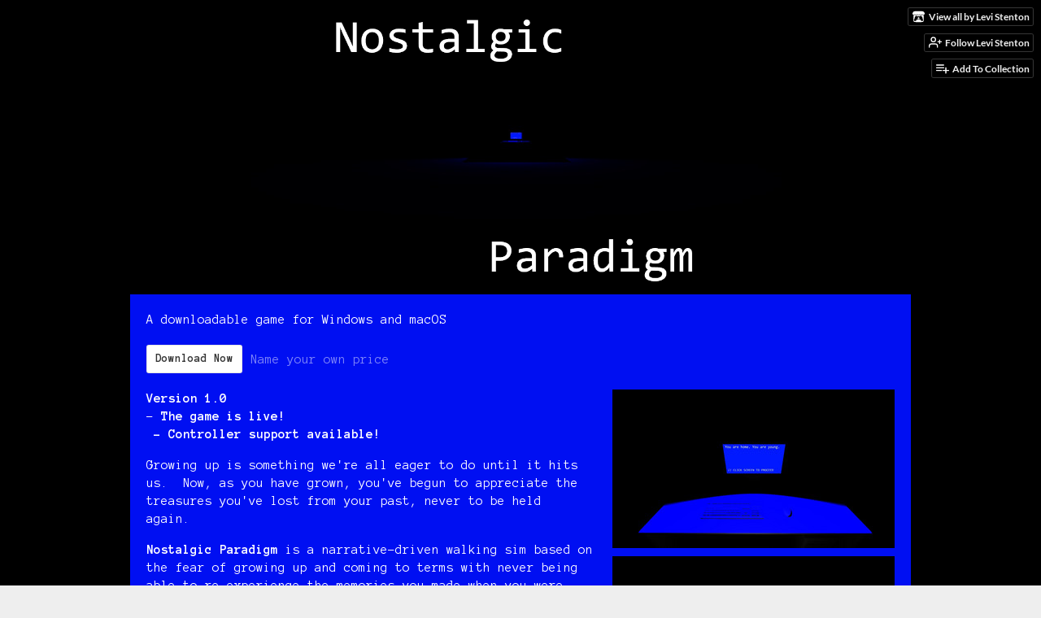

--- FILE ---
content_type: text/html
request_url: https://levistenton.itch.io/nostalgic-paradigm
body_size: 7006
content:
<!DOCTYPE HTML><html lang="en"><head><meta charset="UTF-8"/><meta name="theme-color" content="#000000"/><meta content="https://img.itch.zone/aW1nLzIwNDY4NzgucG5n/original/DYeGpB.png" property="og:image"/><link href="https://img.itch.zone/aW1nLzIwNDY4NzgucG5n/32x32%23/UwmA9X.png" rel="icon" type="image/png"/><meta content="itch.io" property="og:site_name"/><meta content="4503599627724030" property="twitter:account_id"/><meta content="Growing up is something everyone looks forward to until they do it, do you remember those times?" property="og:description"/><meta name="description" content="Growing up is something everyone looks forward to until they do it, do you remember those times?"/><meta name="viewport" content="width=device-width, initial-scale=1"/><meta name="itch:path" content="games/411535"/><meta name="twitter:site" content="@itchio"/><meta name="twitter:title" content="Nostalgic Paradigm by Levi Stenton"/><meta name="twitter:description" content="Growing up is something everyone looks forward to until they do it, do you remember those times? Available for Windows, macOS"/><meta name="twitter:card" content="summary_large_image"/><meta content="https://img.itch.zone/aW1nLzIwNDY4NzgucG5n/508x254%23mb/eE3anx.png" property="twitter:image"/><meta name="twitter:url" content="https://levistenton.itch.io/nostalgic-paradigm"/><script type="application/ld+json">{"@type":"BreadcrumbList","@context":"http:\/\/schema.org","itemListElement":[{"@type":"ListItem","item":{"@id":"https:\/\/itch.io\/games","name":"Games"},"position":1},{"@type":"ListItem","item":{"@id":"https:\/\/itch.io\/games\/genre-adventure","name":"Adventure"},"position":2},{"@type":"ListItem","item":{"@id":"https:\/\/itch.io\/games\/free","name":"Free"},"position":3}]}</script><script type="application/ld+json">{"@context":"http:\/\/schema.org\/","name":"Nostalgic Paradigm","description":"Growing up is something everyone looks forward to until they do it, do you remember those times?","@type":"Product"}</script><title>Nostalgic Paradigm by Levi Stenton</title><meta name="csrf_token" value="WyJ1RGVKIiwxNzY4NjI4Mzg1LCJFclZaVjFFRmVTVnQ3UkUiXQ==.U5cPW7N2a5uqqLBKwnFnwjBtjRk=" /><link rel="stylesheet" href="https://static.itch.io/game.css?1768623172"/><script type="text/javascript">window.itchio_translations_url = 'https://static.itch.io/translations';</script><script src="https://static.itch.io/lib.min.js?1768623172" type="text/javascript"></script><script src="https://static.itch.io/bundle.min.js?1768623172" type="text/javascript"></script><script src="https://static.itch.io/lib/jquery.maskMoney.js" type="text/javascript"></script><script data-src="https://static.itch.io/react.min.js?1768623172" id="lib_react_src"></script><script src="https://static.itch.io/game.min.js?1768623172" type="text/javascript"></script><script type="text/javascript">I.current_user = null;I.subdomain = true;</script><script type="text/javascript">if (!window.location.hostname.match(/localhost/)) {      window.dataLayer = window.dataLayer || [];
      function gtag(){dataLayer.push(arguments);}
      gtag('js', new Date());
      gtag('config', "G-36R7NPBMLS", {});
      (function(d, t, s, m) {
        s = d.createElement(t);
        s.src = "https:\/\/www.googletagmanager.com\/gtag\/js?id=G-36R7NPBMLS";
        s.async = 1;
        m = d.getElementsByTagName(t)[0];
        m.parentNode.insertBefore(s, m);
      })(document, "script");
      }</script><style type="text/css" id="game_theme">:root{--itchio_ui_bg: #282828;--itchio_ui_bg_dark: #222222}.wrapper{--itchio_font_family: 'Anonymous Pro';--itchio_bg_color: #000000;--itchio_bg2_color: rgba(0, 15, 242, 1);--itchio_bg2_sub: #1524ff;--itchio_text_color: #ffffff;--itchio_link_color: #ffffff;--itchio_border_color: #525ceb;--itchio_button_color: #ffffff;--itchio_button_fg_color: #333333;--itchio_button_shadow_color: transparent;background-color:#000000;/*! */  /* */}.inner_column{color:#ffffff;font-family:'Anonymous Pro',Lato,LatoExtended,sans-serif;background-color:rgba(0, 15, 242, 1)}.inner_column ::selection{color:#333333;background:#ffffff}.inner_column ::-moz-selection{color:#333333;background:#ffffff}.inner_column h1,.inner_column h2,.inner_column h3,.inner_column h4,.inner_column h5,.inner_column h6{font-family:inherit;font-weight:bold;color:#ffffff}.inner_column a,.inner_column .footer a{color:#ffffff}.inner_column .button,.inner_column .button:hover,.inner_column .button:active{background-color:#ffffff;color:#333333;text-shadow:0 1px 0px transparent}.inner_column hr{background-color:#525ceb}.inner_column table{border-color:#525ceb}.inner_column .redactor-box .redactor-toolbar li a{color:#ffffff}.inner_column .redactor-box .redactor-toolbar li a:hover,.inner_column .redactor-box .redactor-toolbar li a:active,.inner_column .redactor-box .redactor-toolbar li a.redactor-act{background-color:#ffffff !important;color:#333333 !important;text-shadow:0 1px 0px transparent !important}.inner_column .redactor-box .redactor-toolbar .re-button-tooltip{text-shadow:none}.game_frame{background:#1524ff;/*! */  /* */}.game_frame .embed_info{background-color:rgba(0, 15, 242, 0.85)}.game_loading .loader_bar .loader_bar_slider{background-color:#ffffff}.view_game_page .reward_row,.view_game_page .bundle_row{border-color:#1524ff !important}.view_game_page .game_info_panel_widget{background:rgba(21, 36, 255, 1)}.view_game_page .star_value .star_fill{color:#ffffff}.view_game_page .rewards .quantity_input{background:rgba(21, 36, 255, 1);border-color:rgba(255, 255, 255, 0.5);color:#ffffff}.view_game_page .right_col{display:block}.game_devlog_page li .meta_row .post_likes{border-color:#1524ff}.game_devlog_post_page .post_like_button{box-shadow:inset 0 0 0 1px #525ceb}.game_comments_widget .community_post .post_footer a,.game_comments_widget .community_post .post_footer .vote_btn,.game_comments_widget .community_post .post_header .post_date a,.game_comments_widget .community_post .post_header .edit_message{color:rgba(255, 255, 255, 0.5)}.game_comments_widget .community_post .reveal_full_post_btn{background:linear-gradient(to bottom, transparent, #000ff2 50%, #000ff2);color:#ffffff}.game_comments_widget .community_post .post_votes{border-color:rgba(255, 255, 255, 0.2)}.game_comments_widget .community_post .post_votes .vote_btn:hover{background:rgba(255, 255, 255, 0.05)}.game_comments_widget .community_post .post_footer .vote_btn{border-color:rgba(255, 255, 255, 0.5)}.game_comments_widget .community_post .post_footer .vote_btn span{color:inherit}.game_comments_widget .community_post .post_footer .vote_btn:hover,.game_comments_widget .community_post .post_footer .vote_btn.voted{background-color:#ffffff;color:#333333;text-shadow:0 1px 0px transparent;border-color:#ffffff}.game_comments_widget .form .redactor-box,.game_comments_widget .form .click_input,.game_comments_widget .form .forms_markdown_input_widget{border-color:rgba(255, 255, 255, 0.5);background:transparent}.game_comments_widget .form .redactor-layer,.game_comments_widget .form .redactor-toolbar,.game_comments_widget .form .click_input,.game_comments_widget .form .forms_markdown_input_widget{background:rgba(21, 36, 255, 1)}.game_comments_widget .form .forms_markdown_input_widget .markdown_toolbar button{color:inherit;opacity:0.6}.game_comments_widget .form .forms_markdown_input_widget .markdown_toolbar button:hover,.game_comments_widget .form .forms_markdown_input_widget .markdown_toolbar button:active{opacity:1;background-color:#ffffff !important;color:#333333 !important;text-shadow:0 1px 0px transparent !important}.game_comments_widget .form .forms_markdown_input_widget .markdown_toolbar,.game_comments_widget .form .forms_markdown_input_widget li{border-color:rgba(255, 255, 255, 0.5)}.game_comments_widget .form textarea{border-color:rgba(255, 255, 255, 0.5);background:rgba(21, 36, 255, 1);color:inherit}.game_comments_widget .form .redactor-toolbar{border-color:rgba(255, 255, 255, 0.5)}.game_comments_widget .hint{color:rgba(255, 255, 255, 0.5)}.game_community_preview_widget .community_topic_row .topic_tag{background-color:#1524ff}.footer .svgicon,.view_game_page .more_information_toggle .svgicon{fill:#ffffff !important}
</style><link href="https://fonts.googleapis.com/css?family=Anonymous%20Pro%3A400%2C400italic%2C700%2C700italic" rel="stylesheet" type="text/css"/></head><body data-page_name="view_game" class=" locale_en game_layout_widget layout_widget no_theme_toggle responsive" data-host="itch.io"><ul id="user_tools" class="user_tools hidden"><li><a href="https://levistenton.itch.io" class="action_btn view_more"><svg viewBox="0 0 262.728 235.452" aria-hidden width="18" height="16" role="img" version="1.1" class="svgicon icon_itchio_new"><path d="M31.99 1.365C21.287 7.72.2 31.945 0 38.298v10.516C0 62.144 12.46 73.86 23.773 73.86c13.584 0 24.902-11.258 24.903-24.62 0 13.362 10.93 24.62 24.515 24.62 13.586 0 24.165-11.258 24.165-24.62 0 13.362 11.622 24.62 25.207 24.62h.246c13.586 0 25.208-11.258 25.208-24.62 0 13.362 10.58 24.62 24.164 24.62 13.585 0 24.515-11.258 24.515-24.62 0 13.362 11.32 24.62 24.903 24.62 11.313 0 23.773-11.714 23.773-25.046V38.298c-.2-6.354-21.287-30.58-31.988-36.933C180.118.197 157.056-.005 122.685 0c-34.37.003-81.228.54-90.697 1.365zm65.194 66.217a28.025 28.025 0 0 1-4.78 6.155c-5.128 5.014-12.157 8.122-19.906 8.122a28.482 28.482 0 0 1-19.948-8.126c-1.858-1.82-3.27-3.766-4.563-6.032l-.006.004c-1.292 2.27-3.092 4.215-4.954 6.037a28.5 28.5 0 0 1-19.948 8.12c-.934 0-1.906-.258-2.692-.528-1.092 11.372-1.553 22.24-1.716 30.164l-.002.045c-.02 4.024-.04 7.333-.06 11.93.21 23.86-2.363 77.334 10.52 90.473 19.964 4.655 56.7 6.775 93.555 6.788h.006c36.854-.013 73.59-2.133 93.554-6.788 12.883-13.14 10.31-66.614 10.52-90.474-.022-4.596-.04-7.905-.06-11.93l-.003-.045c-.162-7.926-.623-18.793-1.715-30.165-.786.27-1.757.528-2.692.528a28.5 28.5 0 0 1-19.948-8.12c-1.862-1.822-3.662-3.766-4.955-6.037l-.006-.004c-1.294 2.266-2.705 4.213-4.563 6.032a28.48 28.48 0 0 1-19.947 8.125c-7.748 0-14.778-3.11-19.906-8.123a28.025 28.025 0 0 1-4.78-6.155 27.99 27.99 0 0 1-4.736 6.155 28.49 28.49 0 0 1-19.95 8.124c-.27 0-.54-.012-.81-.02h-.007c-.27.008-.54.02-.813.02a28.49 28.49 0 0 1-19.95-8.123 27.992 27.992 0 0 1-4.736-6.155zm-20.486 26.49l-.002.01h.015c8.113.017 15.32 0 24.25 9.746 7.028-.737 14.372-1.105 21.722-1.094h.006c7.35-.01 14.694.357 21.723 1.094 8.93-9.747 16.137-9.73 24.25-9.746h.014l-.002-.01c3.833 0 19.166 0 29.85 30.007L210 165.244c8.504 30.624-2.723 31.373-16.727 31.4-20.768-.773-32.267-15.855-32.267-30.935-11.496 1.884-24.907 2.826-38.318 2.827h-.006c-13.412 0-26.823-.943-38.318-2.827 0 15.08-11.5 30.162-32.267 30.935-14.004-.027-25.23-.775-16.726-31.4L46.85 124.08c10.684-30.007 26.017-30.007 29.85-30.007zm45.985 23.582v.006c-.02.02-21.863 20.08-25.79 27.215l14.304-.573v12.474c0 .584 5.74.346 11.486.08h.006c5.744.266 11.485.504 11.485-.08v-12.474l14.304.573c-3.928-7.135-25.79-27.215-25.79-27.215v-.006l-.003.002z"/></svg><span class="full_label">View all by Levi Stenton</span><span class="mobile_label">Levi Stenton</span></a></li><li><a data-follow_url="https://levistenton.itch.io/-/follow?source=game" data-unfollow_url="https://levistenton.itch.io/-/unfollow?source=game" href="https://itch.io/login" data-user_id="215641" data-register_action="follow_user" class="follow_user_btn action_btn"><svg width="18" height="18" role="img" viewBox="0 0 24 24" stroke="currentColor" stroke-width="2" fill="none" stroke-linecap="round" stroke-linejoin="round" aria-hidden version="1.1" class="svgicon icon_user_plus on_follow"><path d="M16 21v-2a4 4 0 0 0-4-4H5a4 4 0 0 0-4 4v2"></path><circle cx="8.5" cy="7" r="4"></circle><line x1="20" y1="8" x2="20" y2="14"></line><line x1="23" y1="11" x2="17" y2="11"></line></svg><svg width="18" height="18" role="img" viewBox="0 0 24 24" stroke="currentColor" stroke-width="2" fill="none" stroke-linecap="round" stroke-linejoin="round" aria-hidden version="1.1" class="svgicon icon_user_check on_unfollow"><path d="M16 21v-2a4 4 0 0 0-4-4H5a4 4 0 0 0-4 4v2"></path><circle cx="8.5" cy="7" r="4"></circle><polyline points="17 11 19 13 23 9"></polyline></svg><span class="on_follow"><span class="full_label">Follow Levi Stenton</span><span class="mobile_label">Follow</span></span><span class="on_unfollow"><span class="full_label">Following Levi Stenton</span><span class="mobile_label">Following</span></span></a></li><li><a href="https://itch.io/login" class="action_btn add_to_collection_btn"><svg width="18" height="18" role="img" viewBox="0 0 24 24" stroke="currentColor" stroke-width="2" fill="none" stroke-linecap="round" stroke-linejoin="round" aria-hidden version="1.1" class="svgicon icon_collection_add2"><path d="M 1,6 H 14" /><path d="M 1,11 H 14" /><path d="m 1,16 h 9" /><path d="M 18,11 V 21" /><path d="M 13,16 H 23" /></svg><span class="full_label">Add To Collection</span><span class="mobile_label">Collection</span></a></li><li class="community_link"><a href="https://levistenton.itch.io/nostalgic-paradigm#comments" class="action_btn"><svg width="18" height="18" role="img" viewBox="0 0 24 24" stroke="currentColor" stroke-width="2" fill="none" stroke-linecap="round" stroke-linejoin="round" aria-hidden version="1.1" class="svgicon icon_comment"><path d="M21 15a2 2 0 0 1-2 2H7l-4 4V5a2 2 0 0 1 2-2h14a2 2 0 0 1 2 2z" /></svg>Comments</a></li></ul><script type="text/javascript">new I.GameUserTools('#user_tools')</script><div id="wrapper" class="main wrapper"><div class="inner_column size_large family_anonymous-pro" id="inner_column"><div class="header align_center has_image" id="header"><img src="https://img.itch.zone/aW1nLzIwNDY4ODEucG5n/original/FHq%2FvO.png" alt="Nostalgic Paradigm"/><h1 itemprop="name" class="game_title">Nostalgic Paradigm</h1></div><div class="view_game_page page_widget base_widget buy_on_top" id="view_game_7591986"><div class="header_buy_row"><p>A downloadable game for Windows and macOS</p><div class="buy_row"><div class="button_message"><a href="https://levistenton.itch.io/nostalgic-paradigm/purchase" class="button buy_btn">Download Now</a><span class="buy_message"><span class="sub">Name your own price</span></span></div></div></div><div class="columns"><div class="left_col column"><div class="formatted_description user_formatted"><p><strong>Version 1.0&nbsp;<br></strong> -&nbsp;<strong>The game is live!<br></strong><strong>&nbsp;- Controller support available!</strong></p>
<p>Growing up is something we&#x27;re all eager to do until it hits us.&nbsp; Now, as you have grown, you&#x27;ve begun to appreciate the treasures you&#x27;ve lost from your past, never to be held again.&nbsp;<br></p>
<p><strong>Nostalgic Paradigm</strong> is a narrative-driven walking sim based on the fear of growing up and coming to terms with never being able to re-experience the memories you made when you were younger. The friends you made playing online games, the first time you stayed up late, the marathons you had doing what you love.&nbsp;</p>
<p>Although you can still do all these things and much more now that you&#x27;ve grown up, the thrill of doing these things for the first time when you didn&#x27;t have a care in the world is long gone. You&#x27;re used to it. There are new thrills to be made in adulthood, of course, but this game&#x27;s goal is to try and make you reminisce about all those memories you made when you were younger, to help you find a newfound appreciation for them.</p>
<p><br></p>
<p><strong>Credits<br></strong>Developer -<strong> Levi Stenton<br></strong>Playtester 1 -<strong> Stuart Creighton<br></strong>Playtester 2 - <strong>Josh Gunston</strong></p>
<p><strong>Assets<br></strong><span></span><span></span>Prefabs -&nbsp;&nbsp;<a href="http://www.sweethome3d.com/freeModels.jsp" rel="nofollow noopener" referrerpolicy="origin">http://www.sweethome3d.com/freeModels.jsp<br></a>Audio -&nbsp;&nbsp;<a href="https://freesound.org/" rel="nofollow noopener" referrerpolicy="origin">https://freesound.org/</a></p>
<p><span></span></p></div><div class="more_information_toggle"><div class="toggle_row"><a href="javascript:void(0)" class="toggle_info_btn">More information<svg viewBox="0 0 37 20" aria-hidden width="12" height="6" role="img" version="1.1" class="svgicon icon_down_tick"><path d="m2.0858 0c-1.1535 0-2.0858 0.86469-2.0858 1.9331 0 0.5139 0.21354 1.0183 0.38704 1.1881l18.113 16.879 18.112-16.879c0.174-0.1696 0.388-0.674 0.388-1.1879 0-1.0684-0.932-1.9331-2.086-1.9331-0.577 0-1.111 0.23008-1.49 0.57992l-14.924 13.894-14.925-13.893c-0.3777-0.34998-0.9134-0.581-1.4902-0.581z"/></svg></a></div><div class="info_panel_wrapper"><div class="game_info_panel_widget base_widget" id="game_info_panel_1358188"><table><tbody><tr><td>Status</td><td><a href="https://itch.io/games/released">Released</a></td></tr><tr><td>Platforms</td><td><a href="https://itch.io/games/platform-windows">Windows</a>, <a href="https://itch.io/games/platform-osx">macOS</a></td></tr><tr><td>Author</td><td><a href="https://levistenton.itch.io">Levi Stenton</a></td></tr><tr><td>Genre</td><td><a href="https://itch.io/games/genre-adventure">Adventure</a></td></tr><tr><td>Tags</td><td><a href="https://itch.io/games/tag-3d">3D</a>, <a href="https://itch.io/games/tag-aesthetic">aesthetic</a>, <a href="https://itch.io/games/tag-atmospheric">Atmospheric</a>, <a href="https://itch.io/games/tag-linear">linear</a>, <a href="https://itch.io/games/tag-nostalgia">nostalgia</a>, <a href="https://itch.io/games/tag-paradigm">paradigm</a>, <a href="https://itch.io/games/tag-psychological">psychological</a>, <a href="https://itch.io/games/tag-singleplayer">Singleplayer</a>, <a href="https://itch.io/games/tag-spooky">Spooky</a>, <a href="https://itch.io/games/tag-walking-simulator">Walking simulator</a></td></tr></tbody></table></div></div></div><h2 id="download">Download</h2><div class="buy_row"><div class="button_message"><a href="https://levistenton.itch.io/nostalgic-paradigm/purchase" class="button buy_btn">Download Now</a><span class="buy_message"><span class="sub">Name your own price</span></span></div></div><div class="uploads"><p>Click download now to get access to the following files:</p><div class="upload_list_widget base_widget" id="upload_list_6916604"><div class="upload"><div class="info_column"><div class="upload_name"><strong title="Nostalgic_Paradigm_1.1.zip" class="name">Nostalgic_Paradigm_1.1.zip</strong> <span class="file_size"><span>23 MB</span></span> <span class="download_platforms"><span aria-hidden="true" title="Download for Windows" class="icon icon-windows8"></span> </span></div><div class="build_row"><span class="version_name">Version 2</span></div></div></div><div class="upload"><div class="info_column"><div class="upload_name"><strong title="Nostalgic_Paradigm_1.1.zip" class="name">Nostalgic_Paradigm_1.1.zip</strong> <span class="file_size"><span>40 MB</span></span> <span class="download_platforms"><span aria-hidden="true" title="Download for macOS" class="icon icon-apple"></span> </span></div><div class="build_row"><span class="version_name">Version 2</span></div></div></div></div></div><div class="game_comments_widget base_widget" id="game_comments_9434047"><h2 id="comments">Leave a comment</h2><p class="form_placeholder"><a data-register_action="comment" href="https://itch.io/login">Log in with itch.io</a> to leave a comment.</p><div class="community_topic_posts_widget base_widget" id="community_topic_posts_5122978"><div class="community_post_list_widget base_widget" id="community_post_list_6791451"><script id="vote_counts_tpl" type="text/template"><% if (up_score > 0) { %><span class="upvotes">(+{{up_score}})</span><% } %><% if (down_score > 0) { %><span class="downvotes">(-{{down_score}})</span><% } %></script></div></div></div></div><div class="right_col column"><div class="video_embed"></div><div class="screenshot_list"><a target="_blank" href="https://img.itch.zone/aW1hZ2UvNDExNTM1LzIwNDY4NjIuanBn/original/9yIJH1.jpg" data-image_lightbox="true"><img src="https://img.itch.zone/aW1hZ2UvNDExNTM1LzIwNDY4NjIuanBn/347x500/NLJOVg.jpg" srcset="https://img.itch.zone/aW1hZ2UvNDExNTM1LzIwNDY4NjIuanBn/347x500/NLJOVg.jpg 1x, https://img.itch.zone/aW1hZ2UvNDExNTM1LzIwNDY4NjIuanBn/794x1000/3tueTo.jpg 2x" data-screenshot_id="2046862" class="screenshot"/></a><a target="_blank" href="https://img.itch.zone/aW1hZ2UvNDExNTM1LzIwNDY4NTguanBn/original/AUmQAV.jpg" data-image_lightbox="true"><img src="https://img.itch.zone/aW1hZ2UvNDExNTM1LzIwNDY4NTguanBn/347x500/yuZsWR.jpg" srcset="https://img.itch.zone/aW1hZ2UvNDExNTM1LzIwNDY4NTguanBn/347x500/yuZsWR.jpg 1x, https://img.itch.zone/aW1hZ2UvNDExNTM1LzIwNDY4NTguanBn/794x1000/CPvjyD.jpg 2x" data-screenshot_id="2046858" class="screenshot"/></a><a target="_blank" href="https://img.itch.zone/aW1hZ2UvNDExNTM1LzIwNDY4NjAuanBn/original/xMFxWY.jpg" data-image_lightbox="true"><img src="https://img.itch.zone/aW1hZ2UvNDExNTM1LzIwNDY4NjAuanBn/347x500/KyVdZW.jpg" srcset="https://img.itch.zone/aW1hZ2UvNDExNTM1LzIwNDY4NjAuanBn/347x500/KyVdZW.jpg 1x, https://img.itch.zone/aW1hZ2UvNDExNTM1LzIwNDY4NjAuanBn/794x1000/hD8ZBh.jpg 2x" data-screenshot_id="2046860" class="screenshot"/></a><a target="_blank" href="https://img.itch.zone/aW1hZ2UvNDExNTM1LzIwNDY4NjMuanBn/original/09nDFR.jpg" data-image_lightbox="true"><img src="https://img.itch.zone/aW1hZ2UvNDExNTM1LzIwNDY4NjMuanBn/347x500/XXgVNN.jpg" srcset="https://img.itch.zone/aW1hZ2UvNDExNTM1LzIwNDY4NjMuanBn/347x500/XXgVNN.jpg 1x, https://img.itch.zone/aW1hZ2UvNDExNTM1LzIwNDY4NjMuanBn/794x1000/GbxCe9.jpg 2x" data-screenshot_id="2046863" class="screenshot"/></a><a target="_blank" href="https://img.itch.zone/aW1hZ2UvNDExNTM1LzIwNDY4NTkuanBn/original/TAW67a.jpg" data-image_lightbox="true"><img src="https://img.itch.zone/aW1hZ2UvNDExNTM1LzIwNDY4NTkuanBn/347x500/uzQU1s.jpg" srcset="https://img.itch.zone/aW1hZ2UvNDExNTM1LzIwNDY4NTkuanBn/347x500/uzQU1s.jpg 1x, https://img.itch.zone/aW1hZ2UvNDExNTM1LzIwNDY4NTkuanBn/794x1000/%2FYZK8W.jpg 2x" data-screenshot_id="2046859" class="screenshot"/></a><a target="_blank" href="https://img.itch.zone/aW1hZ2UvNDExNTM1LzIwNDY4NTcuanBn/original/p5kDy1.jpg" data-image_lightbox="true"><img src="https://img.itch.zone/aW1hZ2UvNDExNTM1LzIwNDY4NTcuanBn/347x500/tlrtLy.jpg" srcset="https://img.itch.zone/aW1hZ2UvNDExNTM1LzIwNDY4NTcuanBn/347x500/tlrtLy.jpg 1x, https://img.itch.zone/aW1hZ2UvNDExNTM1LzIwNDY4NTcuanBn/794x1000/fuq8%2Fp.jpg 2x" data-screenshot_id="2046857" class="screenshot"/></a><a target="_blank" href="https://img.itch.zone/aW1hZ2UvNDExNTM1LzIwNDY4NjEuanBn/original/pljVIc.jpg" data-image_lightbox="true"><img src="https://img.itch.zone/aW1hZ2UvNDExNTM1LzIwNDY4NjEuanBn/347x500/yua6Xx.jpg" srcset="https://img.itch.zone/aW1hZ2UvNDExNTM1LzIwNDY4NjEuanBn/347x500/yua6Xx.jpg 1x, https://img.itch.zone/aW1hZ2UvNDExNTM1LzIwNDY4NjEuanBn/794x1000/A2wKdQ.jpg 2x" data-screenshot_id="2046861" class="screenshot"/></a><a target="_blank" href="https://img.itch.zone/aW1hZ2UvNDExNTM1LzIwNDY4NjQuanBn/original/6jdh56.jpg" data-image_lightbox="true"><img src="https://img.itch.zone/aW1hZ2UvNDExNTM1LzIwNDY4NjQuanBn/347x500/c1TCmy.jpg" srcset="https://img.itch.zone/aW1hZ2UvNDExNTM1LzIwNDY4NjQuanBn/347x500/c1TCmy.jpg 1x, https://img.itch.zone/aW1hZ2UvNDExNTM1LzIwNDY4NjQuanBn/794x1000/pTrDmi.jpg 2x" data-screenshot_id="2046864" class="screenshot"/></a><a target="_blank" href="https://img.itch.zone/aW1hZ2UvNDExNTM1LzIwNDY4NjUuanBn/original/jwGvpH.jpg" data-image_lightbox="true"><img src="https://img.itch.zone/aW1hZ2UvNDExNTM1LzIwNDY4NjUuanBn/347x500/Poq6w7.jpg" srcset="https://img.itch.zone/aW1hZ2UvNDExNTM1LzIwNDY4NjUuanBn/347x500/Poq6w7.jpg 1x, https://img.itch.zone/aW1hZ2UvNDExNTM1LzIwNDY4NjUuanBn/794x1000/jhUdXL.jpg 2x" data-screenshot_id="2046865" class="screenshot"/></a></div></div></div></div><div id="view_game_footer" class="footer"><a href="https://itch.io/" class="icon_logo"><svg viewBox="0 0 262.728 235.452" aria-hidden width="20" height="17" role="img" version="1.1" class="svgicon icon_itchio_new"><path d="M31.99 1.365C21.287 7.72.2 31.945 0 38.298v10.516C0 62.144 12.46 73.86 23.773 73.86c13.584 0 24.902-11.258 24.903-24.62 0 13.362 10.93 24.62 24.515 24.62 13.586 0 24.165-11.258 24.165-24.62 0 13.362 11.622 24.62 25.207 24.62h.246c13.586 0 25.208-11.258 25.208-24.62 0 13.362 10.58 24.62 24.164 24.62 13.585 0 24.515-11.258 24.515-24.62 0 13.362 11.32 24.62 24.903 24.62 11.313 0 23.773-11.714 23.773-25.046V38.298c-.2-6.354-21.287-30.58-31.988-36.933C180.118.197 157.056-.005 122.685 0c-34.37.003-81.228.54-90.697 1.365zm65.194 66.217a28.025 28.025 0 0 1-4.78 6.155c-5.128 5.014-12.157 8.122-19.906 8.122a28.482 28.482 0 0 1-19.948-8.126c-1.858-1.82-3.27-3.766-4.563-6.032l-.006.004c-1.292 2.27-3.092 4.215-4.954 6.037a28.5 28.5 0 0 1-19.948 8.12c-.934 0-1.906-.258-2.692-.528-1.092 11.372-1.553 22.24-1.716 30.164l-.002.045c-.02 4.024-.04 7.333-.06 11.93.21 23.86-2.363 77.334 10.52 90.473 19.964 4.655 56.7 6.775 93.555 6.788h.006c36.854-.013 73.59-2.133 93.554-6.788 12.883-13.14 10.31-66.614 10.52-90.474-.022-4.596-.04-7.905-.06-11.93l-.003-.045c-.162-7.926-.623-18.793-1.715-30.165-.786.27-1.757.528-2.692.528a28.5 28.5 0 0 1-19.948-8.12c-1.862-1.822-3.662-3.766-4.955-6.037l-.006-.004c-1.294 2.266-2.705 4.213-4.563 6.032a28.48 28.48 0 0 1-19.947 8.125c-7.748 0-14.778-3.11-19.906-8.123a28.025 28.025 0 0 1-4.78-6.155 27.99 27.99 0 0 1-4.736 6.155 28.49 28.49 0 0 1-19.95 8.124c-.27 0-.54-.012-.81-.02h-.007c-.27.008-.54.02-.813.02a28.49 28.49 0 0 1-19.95-8.123 27.992 27.992 0 0 1-4.736-6.155zm-20.486 26.49l-.002.01h.015c8.113.017 15.32 0 24.25 9.746 7.028-.737 14.372-1.105 21.722-1.094h.006c7.35-.01 14.694.357 21.723 1.094 8.93-9.747 16.137-9.73 24.25-9.746h.014l-.002-.01c3.833 0 19.166 0 29.85 30.007L210 165.244c8.504 30.624-2.723 31.373-16.727 31.4-20.768-.773-32.267-15.855-32.267-30.935-11.496 1.884-24.907 2.826-38.318 2.827h-.006c-13.412 0-26.823-.943-38.318-2.827 0 15.08-11.5 30.162-32.267 30.935-14.004-.027-25.23-.775-16.726-31.4L46.85 124.08c10.684-30.007 26.017-30.007 29.85-30.007zm45.985 23.582v.006c-.02.02-21.863 20.08-25.79 27.215l14.304-.573v12.474c0 .584 5.74.346 11.486.08h.006c5.744.266 11.485.504 11.485-.08v-12.474l14.304.573c-3.928-7.135-25.79-27.215-25.79-27.215v-.006l-.003.002z"/></svg></a><a href="https://itch.io/">itch.io</a><span class="dot">·</span><a href="https://levistenton.itch.io">View all by Levi Stenton</a><span class="dot">·</span><a href="javascript:void(0);" data-lightbox_url="https://levistenton.itch.io/nostalgic-paradigm/report" class="report_game_btn">Report</a><span class="dot">·</span><a href="javascript:void(0);" data-lightbox_url="https://levistenton.itch.io/nostalgic-paradigm/embed" class="embed_game_btn">Embed</a><div class="breadcrumbs"><a href="https://itch.io/games">Games</a> › <a href="https://itch.io/games/genre-adventure">Adventure</a> › <a href="https://itch.io/games/free">Free</a></div></div></div></div><script type="text/javascript">I.setup_layout()</script><script id="loading_lightbox_tpl" type="text/template"><div aria-live="polite" class="lightbox loading_lightbox"><div class="loader_outer"><div class="loader_label">Loading</div><div class="loader_bar"><div class="loader_bar_slider"></div></div></div></div></script><script type="text/javascript">init_GameInfoPanel('#game_info_panel_1358188', null);new I.CommunityViewTopic('#community_topic_posts_5122978', {"report_url":"https:\/\/itch.io\/post\/:post_id\/report"});init_ViewGame('#view_game_7591986', {"game":{"actual_price":0,"type":1,"min_price":0,"id":411535,"slug":"nostalgic-paradigm","type_name":"default","hit_url":"https:\/\/levistenton.itch.io\/nostalgic-paradigm\/rh\/eyJlIjoxNzY4NjI4NDAwLCJpZCI6NDExNTM1fQ%3d%3d%2e%2byEAjBNtCKYN%2f4zhEfxwiDqK1M4%3d"},"generate_download_url":"https:\/\/levistenton.itch.io\/nostalgic-paradigm\/download_url"});
I.setup_page();</script></body></html>